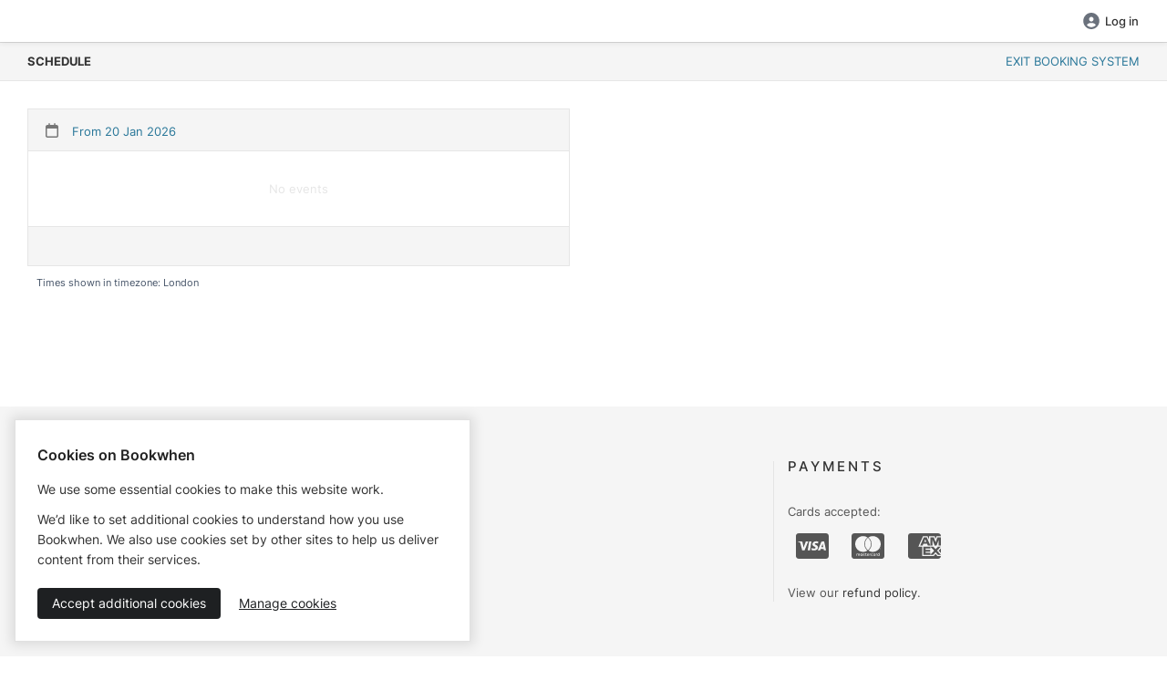

--- FILE ---
content_type: text/javascript
request_url: https://cdn.bookwhen.com/assets/user/stimulus/application-1281125902075089f6b55661cc8653f93905e3b34348726129815186057d91d9.js
body_size: -500
content:
import{Application}from"@hotwired/stimulus";const application=Application.start();application.debug=window.enableStimulusDebug,window.Stimulus=application;export{application};

--- FILE ---
content_type: text/javascript
request_url: https://cdn.bookwhen.com/assets/user/stimulus/controllers/primary_nav_controller-bb15c04fb3b0ac5834a385f28832aa551d67652e44d16fc949d8e95018a97dbe.js
body_size: -328
content:
import{Controller}from"@hotwired/stimulus";const activeClass="primary-nav--open-mobile";export default class extends Controller{static targets=["primaryNav"];initialize(){this.navOpen=!1}toggleNav(){this.navOpen=!this.navOpen,this.primaryNavTarget.classList.toggle(activeClass,this.navOpen)}closeNav(){this.navOpen=!1,this.primaryNavTarget.classList.remove(activeClass)}}

--- FILE ---
content_type: text/javascript
request_url: https://cdn.bookwhen.com/assets/shared/stimulus/controllers/tooltip_controller-a2a20cf4b18d1722d1b6eb9aa32c7567ef13806c493a81e3f8a6295066a7a748.js
body_size: 200
content:
import{Controller}from"@hotwired/stimulus";export default class extends Controller{static targets=["button","hover"];connect(){const t=this.element.dataset.tooltipCopy;this.hasButtonTarget&&(this.tippyInstance=tippy(this.buttonTarget,{content:t,interactive:!0,trigger:"click",theme:"light-border",animation:"shift-away-subtle",onTrigger:this.onTriggerHandler,onUntrigger:this.onTriggerHandler,popperOptions:{positionFixed:!0}})),this.hasHoverTarget&&(this.tippyInstanceHover=tippy(this.hoverTarget,{content:t,interactive:!0,trigger:"mouseenter focus",theme:"light-border",animation:"shift-away-subtle",onTrigger:this.onTriggerHandler,onUntrigger:this.onTriggerHandler,popperOptions:{positionFixed:!0}}))}disconnect(){this.tippyInstance&&this.tippyInstance.destroy(),this.tippyInstanceHover&&this.tippyInstanceHover.destroy()}onTriggerHandler(t,e){e.preventDefault(),e.stopImmediatePropagation()}}

--- FILE ---
content_type: text/javascript
request_url: https://cdn.bookwhen.com/assets/public/index-91e213427086ca3be96259a35bcf137fdad0dcc6e399c6d24baef1c47f09fd79.js
body_size: -639
content:
import"shared/global";import"public/stimulus";import"shared/turbo";